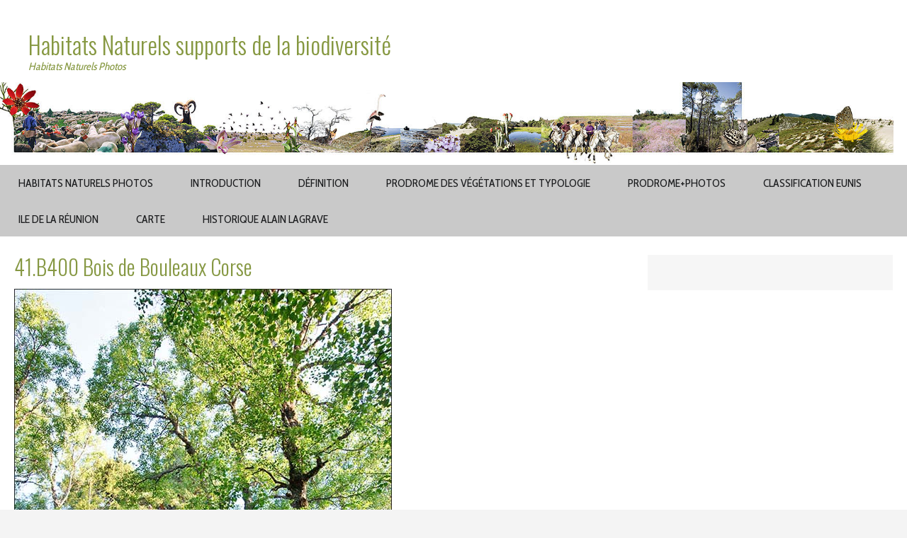

--- FILE ---
content_type: text/html; charset=UTF-8
request_url: http://habitats-naturels.info/habitats-naturels-photos/forets-photos/41-b400-bois-de-bouleaux-corse/
body_size: 10417
content:
<!DOCTYPE html>
<html lang="fr-FR">
<head>
    <meta charset="UTF-8">
    <meta name="viewport" content="width=device-width, initial-scale=1.0" />
    <title>41.B400 Bois de Bouleaux Corse &#8211; Habitats Naturels supports de la biodiversité</title>
<meta name='robots' content='max-image-preview:large' />
<link rel='dns-prefetch' href='//fonts.googleapis.com' />
<link rel="alternate" type="application/rss+xml" title="Habitats Naturels supports de la biodiversité &raquo; Flux" href="http://habitats-naturels.info/feed/" />
<link rel="alternate" type="application/rss+xml" title="Habitats Naturels supports de la biodiversité &raquo; Flux des commentaires" href="http://habitats-naturels.info/comments/feed/" />
<link rel="alternate" type="application/rss+xml" title="Habitats Naturels supports de la biodiversité &raquo; 41.B400 Bois de Bouleaux Corse Flux des commentaires" href="http://habitats-naturels.info/habitats-naturels-photos/forets-photos/41-b400-bois-de-bouleaux-corse/feed/" />
<link rel="alternate" title="oEmbed (JSON)" type="application/json+oembed" href="http://habitats-naturels.info/wp-json/oembed/1.0/embed?url=http%3A%2F%2Fhabitats-naturels.info%2Fhabitats-naturels-photos%2Fforets-photos%2F41-b400-bois-de-bouleaux-corse%2F" />
<link rel="alternate" title="oEmbed (XML)" type="text/xml+oembed" href="http://habitats-naturels.info/wp-json/oembed/1.0/embed?url=http%3A%2F%2Fhabitats-naturels.info%2Fhabitats-naturels-photos%2Fforets-photos%2F41-b400-bois-de-bouleaux-corse%2F&#038;format=xml" />
<style id='wp-img-auto-sizes-contain-inline-css' type='text/css'>
img:is([sizes=auto i],[sizes^="auto," i]){contain-intrinsic-size:3000px 1500px}
/*# sourceURL=wp-img-auto-sizes-contain-inline-css */
</style>
<style id='wp-emoji-styles-inline-css' type='text/css'>

	img.wp-smiley, img.emoji {
		display: inline !important;
		border: none !important;
		box-shadow: none !important;
		height: 1em !important;
		width: 1em !important;
		margin: 0 0.07em !important;
		vertical-align: -0.1em !important;
		background: none !important;
		padding: 0 !important;
	}
/*# sourceURL=wp-emoji-styles-inline-css */
</style>
<style id='wp-block-library-inline-css' type='text/css'>
:root{--wp-block-synced-color:#7a00df;--wp-block-synced-color--rgb:122,0,223;--wp-bound-block-color:var(--wp-block-synced-color);--wp-editor-canvas-background:#ddd;--wp-admin-theme-color:#007cba;--wp-admin-theme-color--rgb:0,124,186;--wp-admin-theme-color-darker-10:#006ba1;--wp-admin-theme-color-darker-10--rgb:0,107,160.5;--wp-admin-theme-color-darker-20:#005a87;--wp-admin-theme-color-darker-20--rgb:0,90,135;--wp-admin-border-width-focus:2px}@media (min-resolution:192dpi){:root{--wp-admin-border-width-focus:1.5px}}.wp-element-button{cursor:pointer}:root .has-very-light-gray-background-color{background-color:#eee}:root .has-very-dark-gray-background-color{background-color:#313131}:root .has-very-light-gray-color{color:#eee}:root .has-very-dark-gray-color{color:#313131}:root .has-vivid-green-cyan-to-vivid-cyan-blue-gradient-background{background:linear-gradient(135deg,#00d084,#0693e3)}:root .has-purple-crush-gradient-background{background:linear-gradient(135deg,#34e2e4,#4721fb 50%,#ab1dfe)}:root .has-hazy-dawn-gradient-background{background:linear-gradient(135deg,#faaca8,#dad0ec)}:root .has-subdued-olive-gradient-background{background:linear-gradient(135deg,#fafae1,#67a671)}:root .has-atomic-cream-gradient-background{background:linear-gradient(135deg,#fdd79a,#004a59)}:root .has-nightshade-gradient-background{background:linear-gradient(135deg,#330968,#31cdcf)}:root .has-midnight-gradient-background{background:linear-gradient(135deg,#020381,#2874fc)}:root{--wp--preset--font-size--normal:16px;--wp--preset--font-size--huge:42px}.has-regular-font-size{font-size:1em}.has-larger-font-size{font-size:2.625em}.has-normal-font-size{font-size:var(--wp--preset--font-size--normal)}.has-huge-font-size{font-size:var(--wp--preset--font-size--huge)}.has-text-align-center{text-align:center}.has-text-align-left{text-align:left}.has-text-align-right{text-align:right}.has-fit-text{white-space:nowrap!important}#end-resizable-editor-section{display:none}.aligncenter{clear:both}.items-justified-left{justify-content:flex-start}.items-justified-center{justify-content:center}.items-justified-right{justify-content:flex-end}.items-justified-space-between{justify-content:space-between}.screen-reader-text{border:0;clip-path:inset(50%);height:1px;margin:-1px;overflow:hidden;padding:0;position:absolute;width:1px;word-wrap:normal!important}.screen-reader-text:focus{background-color:#ddd;clip-path:none;color:#444;display:block;font-size:1em;height:auto;left:5px;line-height:normal;padding:15px 23px 14px;text-decoration:none;top:5px;width:auto;z-index:100000}html :where(.has-border-color){border-style:solid}html :where([style*=border-top-color]){border-top-style:solid}html :where([style*=border-right-color]){border-right-style:solid}html :where([style*=border-bottom-color]){border-bottom-style:solid}html :where([style*=border-left-color]){border-left-style:solid}html :where([style*=border-width]){border-style:solid}html :where([style*=border-top-width]){border-top-style:solid}html :where([style*=border-right-width]){border-right-style:solid}html :where([style*=border-bottom-width]){border-bottom-style:solid}html :where([style*=border-left-width]){border-left-style:solid}html :where(img[class*=wp-image-]){height:auto;max-width:100%}:where(figure){margin:0 0 1em}html :where(.is-position-sticky){--wp-admin--admin-bar--position-offset:var(--wp-admin--admin-bar--height,0px)}@media screen and (max-width:600px){html :where(.is-position-sticky){--wp-admin--admin-bar--position-offset:0px}}

/*# sourceURL=wp-block-library-inline-css */
</style><style id='global-styles-inline-css' type='text/css'>
:root{--wp--preset--aspect-ratio--square: 1;--wp--preset--aspect-ratio--4-3: 4/3;--wp--preset--aspect-ratio--3-4: 3/4;--wp--preset--aspect-ratio--3-2: 3/2;--wp--preset--aspect-ratio--2-3: 2/3;--wp--preset--aspect-ratio--16-9: 16/9;--wp--preset--aspect-ratio--9-16: 9/16;--wp--preset--color--black: #000000;--wp--preset--color--cyan-bluish-gray: #abb8c3;--wp--preset--color--white: #ffffff;--wp--preset--color--pale-pink: #f78da7;--wp--preset--color--vivid-red: #cf2e2e;--wp--preset--color--luminous-vivid-orange: #ff6900;--wp--preset--color--luminous-vivid-amber: #fcb900;--wp--preset--color--light-green-cyan: #7bdcb5;--wp--preset--color--vivid-green-cyan: #00d084;--wp--preset--color--pale-cyan-blue: #8ed1fc;--wp--preset--color--vivid-cyan-blue: #0693e3;--wp--preset--color--vivid-purple: #9b51e0;--wp--preset--gradient--vivid-cyan-blue-to-vivid-purple: linear-gradient(135deg,rgb(6,147,227) 0%,rgb(155,81,224) 100%);--wp--preset--gradient--light-green-cyan-to-vivid-green-cyan: linear-gradient(135deg,rgb(122,220,180) 0%,rgb(0,208,130) 100%);--wp--preset--gradient--luminous-vivid-amber-to-luminous-vivid-orange: linear-gradient(135deg,rgb(252,185,0) 0%,rgb(255,105,0) 100%);--wp--preset--gradient--luminous-vivid-orange-to-vivid-red: linear-gradient(135deg,rgb(255,105,0) 0%,rgb(207,46,46) 100%);--wp--preset--gradient--very-light-gray-to-cyan-bluish-gray: linear-gradient(135deg,rgb(238,238,238) 0%,rgb(169,184,195) 100%);--wp--preset--gradient--cool-to-warm-spectrum: linear-gradient(135deg,rgb(74,234,220) 0%,rgb(151,120,209) 20%,rgb(207,42,186) 40%,rgb(238,44,130) 60%,rgb(251,105,98) 80%,rgb(254,248,76) 100%);--wp--preset--gradient--blush-light-purple: linear-gradient(135deg,rgb(255,206,236) 0%,rgb(152,150,240) 100%);--wp--preset--gradient--blush-bordeaux: linear-gradient(135deg,rgb(254,205,165) 0%,rgb(254,45,45) 50%,rgb(107,0,62) 100%);--wp--preset--gradient--luminous-dusk: linear-gradient(135deg,rgb(255,203,112) 0%,rgb(199,81,192) 50%,rgb(65,88,208) 100%);--wp--preset--gradient--pale-ocean: linear-gradient(135deg,rgb(255,245,203) 0%,rgb(182,227,212) 50%,rgb(51,167,181) 100%);--wp--preset--gradient--electric-grass: linear-gradient(135deg,rgb(202,248,128) 0%,rgb(113,206,126) 100%);--wp--preset--gradient--midnight: linear-gradient(135deg,rgb(2,3,129) 0%,rgb(40,116,252) 100%);--wp--preset--font-size--small: 13px;--wp--preset--font-size--medium: 20px;--wp--preset--font-size--large: 36px;--wp--preset--font-size--x-large: 42px;--wp--preset--spacing--20: 0.44rem;--wp--preset--spacing--30: 0.67rem;--wp--preset--spacing--40: 1rem;--wp--preset--spacing--50: 1.5rem;--wp--preset--spacing--60: 2.25rem;--wp--preset--spacing--70: 3.38rem;--wp--preset--spacing--80: 5.06rem;--wp--preset--shadow--natural: 6px 6px 9px rgba(0, 0, 0, 0.2);--wp--preset--shadow--deep: 12px 12px 50px rgba(0, 0, 0, 0.4);--wp--preset--shadow--sharp: 6px 6px 0px rgba(0, 0, 0, 0.2);--wp--preset--shadow--outlined: 6px 6px 0px -3px rgb(255, 255, 255), 6px 6px rgb(0, 0, 0);--wp--preset--shadow--crisp: 6px 6px 0px rgb(0, 0, 0);}:where(.is-layout-flex){gap: 0.5em;}:where(.is-layout-grid){gap: 0.5em;}body .is-layout-flex{display: flex;}.is-layout-flex{flex-wrap: wrap;align-items: center;}.is-layout-flex > :is(*, div){margin: 0;}body .is-layout-grid{display: grid;}.is-layout-grid > :is(*, div){margin: 0;}:where(.wp-block-columns.is-layout-flex){gap: 2em;}:where(.wp-block-columns.is-layout-grid){gap: 2em;}:where(.wp-block-post-template.is-layout-flex){gap: 1.25em;}:where(.wp-block-post-template.is-layout-grid){gap: 1.25em;}.has-black-color{color: var(--wp--preset--color--black) !important;}.has-cyan-bluish-gray-color{color: var(--wp--preset--color--cyan-bluish-gray) !important;}.has-white-color{color: var(--wp--preset--color--white) !important;}.has-pale-pink-color{color: var(--wp--preset--color--pale-pink) !important;}.has-vivid-red-color{color: var(--wp--preset--color--vivid-red) !important;}.has-luminous-vivid-orange-color{color: var(--wp--preset--color--luminous-vivid-orange) !important;}.has-luminous-vivid-amber-color{color: var(--wp--preset--color--luminous-vivid-amber) !important;}.has-light-green-cyan-color{color: var(--wp--preset--color--light-green-cyan) !important;}.has-vivid-green-cyan-color{color: var(--wp--preset--color--vivid-green-cyan) !important;}.has-pale-cyan-blue-color{color: var(--wp--preset--color--pale-cyan-blue) !important;}.has-vivid-cyan-blue-color{color: var(--wp--preset--color--vivid-cyan-blue) !important;}.has-vivid-purple-color{color: var(--wp--preset--color--vivid-purple) !important;}.has-black-background-color{background-color: var(--wp--preset--color--black) !important;}.has-cyan-bluish-gray-background-color{background-color: var(--wp--preset--color--cyan-bluish-gray) !important;}.has-white-background-color{background-color: var(--wp--preset--color--white) !important;}.has-pale-pink-background-color{background-color: var(--wp--preset--color--pale-pink) !important;}.has-vivid-red-background-color{background-color: var(--wp--preset--color--vivid-red) !important;}.has-luminous-vivid-orange-background-color{background-color: var(--wp--preset--color--luminous-vivid-orange) !important;}.has-luminous-vivid-amber-background-color{background-color: var(--wp--preset--color--luminous-vivid-amber) !important;}.has-light-green-cyan-background-color{background-color: var(--wp--preset--color--light-green-cyan) !important;}.has-vivid-green-cyan-background-color{background-color: var(--wp--preset--color--vivid-green-cyan) !important;}.has-pale-cyan-blue-background-color{background-color: var(--wp--preset--color--pale-cyan-blue) !important;}.has-vivid-cyan-blue-background-color{background-color: var(--wp--preset--color--vivid-cyan-blue) !important;}.has-vivid-purple-background-color{background-color: var(--wp--preset--color--vivid-purple) !important;}.has-black-border-color{border-color: var(--wp--preset--color--black) !important;}.has-cyan-bluish-gray-border-color{border-color: var(--wp--preset--color--cyan-bluish-gray) !important;}.has-white-border-color{border-color: var(--wp--preset--color--white) !important;}.has-pale-pink-border-color{border-color: var(--wp--preset--color--pale-pink) !important;}.has-vivid-red-border-color{border-color: var(--wp--preset--color--vivid-red) !important;}.has-luminous-vivid-orange-border-color{border-color: var(--wp--preset--color--luminous-vivid-orange) !important;}.has-luminous-vivid-amber-border-color{border-color: var(--wp--preset--color--luminous-vivid-amber) !important;}.has-light-green-cyan-border-color{border-color: var(--wp--preset--color--light-green-cyan) !important;}.has-vivid-green-cyan-border-color{border-color: var(--wp--preset--color--vivid-green-cyan) !important;}.has-pale-cyan-blue-border-color{border-color: var(--wp--preset--color--pale-cyan-blue) !important;}.has-vivid-cyan-blue-border-color{border-color: var(--wp--preset--color--vivid-cyan-blue) !important;}.has-vivid-purple-border-color{border-color: var(--wp--preset--color--vivid-purple) !important;}.has-vivid-cyan-blue-to-vivid-purple-gradient-background{background: var(--wp--preset--gradient--vivid-cyan-blue-to-vivid-purple) !important;}.has-light-green-cyan-to-vivid-green-cyan-gradient-background{background: var(--wp--preset--gradient--light-green-cyan-to-vivid-green-cyan) !important;}.has-luminous-vivid-amber-to-luminous-vivid-orange-gradient-background{background: var(--wp--preset--gradient--luminous-vivid-amber-to-luminous-vivid-orange) !important;}.has-luminous-vivid-orange-to-vivid-red-gradient-background{background: var(--wp--preset--gradient--luminous-vivid-orange-to-vivid-red) !important;}.has-very-light-gray-to-cyan-bluish-gray-gradient-background{background: var(--wp--preset--gradient--very-light-gray-to-cyan-bluish-gray) !important;}.has-cool-to-warm-spectrum-gradient-background{background: var(--wp--preset--gradient--cool-to-warm-spectrum) !important;}.has-blush-light-purple-gradient-background{background: var(--wp--preset--gradient--blush-light-purple) !important;}.has-blush-bordeaux-gradient-background{background: var(--wp--preset--gradient--blush-bordeaux) !important;}.has-luminous-dusk-gradient-background{background: var(--wp--preset--gradient--luminous-dusk) !important;}.has-pale-ocean-gradient-background{background: var(--wp--preset--gradient--pale-ocean) !important;}.has-electric-grass-gradient-background{background: var(--wp--preset--gradient--electric-grass) !important;}.has-midnight-gradient-background{background: var(--wp--preset--gradient--midnight) !important;}.has-small-font-size{font-size: var(--wp--preset--font-size--small) !important;}.has-medium-font-size{font-size: var(--wp--preset--font-size--medium) !important;}.has-large-font-size{font-size: var(--wp--preset--font-size--large) !important;}.has-x-large-font-size{font-size: var(--wp--preset--font-size--x-large) !important;}
/*# sourceURL=global-styles-inline-css */
</style>

<style id='classic-theme-styles-inline-css' type='text/css'>
/*! This file is auto-generated */
.wp-block-button__link{color:#fff;background-color:#32373c;border-radius:9999px;box-shadow:none;text-decoration:none;padding:calc(.667em + 2px) calc(1.333em + 2px);font-size:1.125em}.wp-block-file__button{background:#32373c;color:#fff;text-decoration:none}
/*# sourceURL=/wp-includes/css/classic-themes.min.css */
</style>
<link rel='stylesheet' id='slimmy-googleFonts-css' href='//fonts.googleapis.com/css?family=Cabin+Condensed%7COswald%3A400%2C300&#038;ver=6.9' type='text/css' media='all' />
<link rel='stylesheet' id='slimmy-style-kube-css' href='http://habitats-naturels.info/wp-content/themes/slimmy/css/kube.css?ver=6.9' type='text/css' media='all' />
<link rel='stylesheet' id='slimmy-style-elusive-webfont-css' href='http://habitats-naturels.info/wp-content/themes/slimmy/css/elusive-webfont.css?ver=6.9' type='text/css' media='all' />
<link rel='stylesheet' id='slimmy-style-css' href='http://habitats-naturels.info/wp-content/themes/slimmy/style.css?ver=6.9' type='text/css' media='all' />
<script type="text/javascript" src="http://habitats-naturels.info/wp-includes/js/jquery/jquery.min.js?ver=3.7.1" id="jquery-core-js"></script>
<script type="text/javascript" src="http://habitats-naturels.info/wp-includes/js/jquery/jquery-migrate.min.js?ver=3.4.1" id="jquery-migrate-js"></script>
<script type="text/javascript" src="http://habitats-naturels.info/wp-content/themes/slimmy/js/misc.js?ver=1" id="slimmy-custom-script-js"></script>
<link rel="https://api.w.org/" href="http://habitats-naturels.info/wp-json/" /><link rel="alternate" title="JSON" type="application/json" href="http://habitats-naturels.info/wp-json/wp/v2/media/2976" /><link rel="EditURI" type="application/rsd+xml" title="RSD" href="http://habitats-naturels.info/xmlrpc.php?rsd" />
<meta name="generator" content="WordPress 6.9" />
<link rel="canonical" href="http://habitats-naturels.info/habitats-naturels-photos/forets-photos/41-b400-bois-de-bouleaux-corse/" />
<link rel='shortlink' href='http://habitats-naturels.info/?p=2976' />
    <style type="text/css">
	            #header h1 a, .tagline { color: #869841; }
                        a { color: #008c8c; }
                        #header nav a { color: #1b1c1e; }
                                #header nav, #header nav ul ul.sub-menu, #header nav ul ul.children { background: #c9c9c9; }
                                #main h2, h3, h4, h5 { color: #152b30; }
          
        	    
    </style>
    <link rel="icon" href="http://habitats-naturels.info/wp-content/uploads/2017/01/favicon.ico.png" sizes="32x32" />
<link rel="icon" href="http://habitats-naturels.info/wp-content/uploads/2017/01/favicon.ico.png" sizes="192x192" />
<link rel="apple-touch-icon" href="http://habitats-naturels.info/wp-content/uploads/2017/01/favicon.ico.png" />
<meta name="msapplication-TileImage" content="http://habitats-naturels.info/wp-content/uploads/2017/01/favicon.ico.png" />
</head>
<body class="attachment wp-singular attachment-template-default attachmentid-2976 attachment-jpeg wp-theme-slimmy">
	<div class="wrapper">
		<header id="header">
						<div id="logo" class="units-row">
			    <h1><a href="http://habitats-naturels.info">Habitats Naturels supports de la biodiversité</a></h1>
			    <div class="tagline"><em>Habitats Naturels Photos</em></div>
			</div>
					<div class="header-image">
				<a href="http://habitats-naturels.info/" title="Habitats Naturels supports de la biodiversité" rel="home">
				<img src="http://habitats-naturels.info/wp-content/uploads/2017/01/habitats-naturels.jpg" width="1900" height="173" alt="" />
			</a>
			</div>
			<nav class="navbar navbar-pills">
				<ul id="nav">
					<div class="menu-menu-1-container"><ul id="menu-menu-1" class="menu"><li id="menu-item-77" class="menu-item menu-item-type-post_type menu-item-object-page menu-item-home menu-item-has-children menu-item-77"><a href="http://habitats-naturels.info/">Habitats Naturels Photos</a>
<ul class="sub-menu">
	<li id="menu-item-754" class="menu-item menu-item-type-post_type menu-item-object-page menu-item-754"><a href="http://habitats-naturels.info/habitats-naturels-photos/habitats-littoraux-et-halophytiques/">Habitats littoraux et halophytiques Photos</a></li>
	<li id="menu-item-1093" class="menu-item menu-item-type-post_type menu-item-object-page menu-item-1093"><a href="http://habitats-naturels.info/habitats-naturels-photos/milieux-aquatiques-non-marins/">Milieux aquatiques non marins Photos</a></li>
	<li id="menu-item-2823" class="menu-item menu-item-type-post_type menu-item-object-page menu-item-2823"><a href="http://habitats-naturels.info/habitats-naturels-photos/landes-fruticees-pelouses-et-prairies-photos/">Landes fruticées pelouses et prairies Photos</a></li>
	<li id="menu-item-3313" class="menu-item menu-item-type-post_type menu-item-object-page menu-item-3313"><a href="http://habitats-naturels.info/habitats-naturels-photos/forets-photos/">Forêts Photos</a></li>
	<li id="menu-item-3549" class="menu-item menu-item-type-post_type menu-item-object-page menu-item-3549"><a href="http://habitats-naturels.info/habitats-naturels-photos/tourbieres-et-marais-photos/">Tourbières et marais Photos</a></li>
	<li id="menu-item-3778" class="menu-item menu-item-type-post_type menu-item-object-page menu-item-3778"><a href="http://habitats-naturels.info/habitats-naturels-photos/rochers-eboulis-et-sables-photos/">Rochers éboulis et sables Photos</a></li>
	<li id="menu-item-3911" class="menu-item menu-item-type-post_type menu-item-object-page menu-item-3911"><a href="http://habitats-naturels.info/habitats-naturels-photos/terres-agricoles-et-paysage-artificiels-photos/">Terres agricoles et paysage artificiels Photos</a></li>
</ul>
</li>
<li id="menu-item-63" class="menu-item menu-item-type-post_type menu-item-object-page menu-item-63"><a href="http://habitats-naturels.info/les-habitats-naturels-supports-de-la-biodiversite/">Introduction</a></li>
<li id="menu-item-64" class="menu-item menu-item-type-post_type menu-item-object-page menu-item-64"><a href="http://habitats-naturels.info/definition/">Définition</a></li>
<li id="menu-item-68" class="menu-item menu-item-type-post_type menu-item-object-page menu-item-68"><a href="http://habitats-naturels.info/prodrome-des-vegetations-et-typologie/">Prodrome des végétations et typologie</a></li>
<li id="menu-item-4063" class="menu-item menu-item-type-post_type menu-item-object-page menu-item-has-children menu-item-4063"><a href="http://habitats-naturels.info/prodromephotos/">Prodrome+Photos</a>
<ul class="sub-menu">
	<li id="menu-item-6054" class="menu-item menu-item-type-post_type menu-item-object-page menu-item-6054"><a href="http://habitats-naturels.info/prodromephotos/i-vegetation-aquatique-mobile-ou-enracinee-3/">I. Végétation aquatique mobile ou enracinée-3</a></li>
	<li id="menu-item-6057" class="menu-item menu-item-type-post_type menu-item-object-page menu-item-6057"><a href="http://habitats-naturels.info/prodromephotos/ii-vegetation-amphibie-des-rivieres-sources-et-marais-3/">II. Végétation amphibie des rivières, sources et marais-3</a></li>
	<li id="menu-item-6058" class="menu-item menu-item-type-post_type menu-item-object-page menu-item-6058"><a href="http://habitats-naturels.info/prodromephotos/iii-vegetation-littorale-et-halophile-3/">III. Végétation littorale et halophile-3</a></li>
	<li id="menu-item-6059" class="menu-item menu-item-type-post_type menu-item-object-page menu-item-6059"><a href="http://habitats-naturels.info/prodromephotos/iv-vegetation-chasmophytique-glareicole-et-epiphytique-3/">IV. Végétation chasmophytique, glaréicole et épiphytique-3</a></li>
	<li id="menu-item-6062" class="menu-item menu-item-type-post_type menu-item-object-page menu-item-6062"><a href="http://habitats-naturels.info/prodromephotos/v-vegetation-herbacee-anthropogene-des-lisieres-et-des-megaphorbiaies-3/">V. Végétation herbacée anthropogène, des lisières et des mégaphorbiaies-3</a></li>
	<li id="menu-item-6061" class="menu-item menu-item-type-post_type menu-item-object-page menu-item-6061"><a href="http://habitats-naturels.info/prodromephotos/vi-vegetation-supraforestiere-cryophile-des-sols-geliturbes-3/">VI. Végétation supraforestière cryophile des sols géliturbés-3</a></li>
	<li id="menu-item-6060" class="menu-item menu-item-type-post_type menu-item-object-page menu-item-6060"><a href="http://habitats-naturels.info/prodromephotos/vii-vegetation-pastorale-de-pelouses-et-de-prairies-3/">VII. Végétation pastorale de pelouses et de prairies-3</a></li>
	<li id="menu-item-6056" class="menu-item menu-item-type-post_type menu-item-object-page menu-item-6056"><a href="http://habitats-naturels.info/prodromephotos/viii-vegetation-de-landes-de-fourres-et-de-manteaux-arbustifs-3/">VIII. Végétation de landes, de fourrés et de manteaux arbustifs-3</a></li>
	<li id="menu-item-6055" class="menu-item menu-item-type-post_type menu-item-object-page menu-item-6055"><a href="http://habitats-naturels.info/prodromephotos/ix-vegetation-potentielle-forestiere-et-preforestiere-3/">IX. Végétation potentielle forestière et préforestière-3</a></li>
</ul>
</li>
<li id="menu-item-6407" class="menu-item menu-item-type-post_type menu-item-object-page menu-item-has-children menu-item-6407"><a href="http://habitats-naturels.info/classification-eunis/">Classification EUNIS</a>
<ul class="sub-menu">
	<li id="menu-item-6473" class="menu-item menu-item-type-post_type menu-item-object-page menu-item-6473"><a href="http://habitats-naturels.info/classification-eunis/b1dunes-cotieres-et-rivages-sableux/">B – HABITATS CÔTIERS</a></li>
	<li id="menu-item-6472" class="menu-item menu-item-type-post_type menu-item-object-page menu-item-6472"><a href="http://habitats-naturels.info/classification-eunis/c-eaux-de-surface-continentales/">C – EAUX DE SURFACE CONTINENTALES</a></li>
	<li id="menu-item-6470" class="menu-item menu-item-type-post_type menu-item-object-page menu-item-6470"><a href="http://habitats-naturels.info/classification-eunis/d-tourbieres-hautes-et-bas-marais/">D-TOURBIÈRES HAUTES ET BAS-MARAIS</a></li>
	<li id="menu-item-6469" class="menu-item menu-item-type-post_type menu-item-object-page menu-item-6469"><a href="http://habitats-naturels.info/classification-eunis/e-prairies-terrains-domines-par-des-herbacees/">E – PRAIRIES ; TERRAINS DOMINÉS PAR DES HERBACÉES</a></li>
	<li id="menu-item-6468" class="menu-item menu-item-type-post_type menu-item-object-page menu-item-6468"><a href="http://habitats-naturels.info/classification-eunis/f-landes-fourres-et-toundras/">F-LANDES, FOURRÉS ET TOUNDRAS</a></li>
	<li id="menu-item-6471" class="menu-item menu-item-type-post_type menu-item-object-page menu-item-6471"><a href="http://habitats-naturels.info/classification-eunis/g-boisements-forets/">G – BOISEMENTS, FORÊTS</a></li>
	<li id="menu-item-6467" class="menu-item menu-item-type-post_type menu-item-object-page menu-item-6467"><a href="http://habitats-naturels.info/classification-eunis/h-habitats-a-vegetation-clairsemee/">H – HABITATS À VÉGÉTATION CLAIRSEMÉE</a></li>
	<li id="menu-item-6466" class="menu-item menu-item-type-post_type menu-item-object-page menu-item-6466"><a href="http://habitats-naturels.info/classification-eunis/i-habitats-agricoles-horticoles-et-domestiques/">I-HABITATS AGRICOLES, HORTICOLES ET DOMESTIQUES</a></li>
	<li id="menu-item-6465" class="menu-item menu-item-type-post_type menu-item-object-page menu-item-6465"><a href="http://habitats-naturels.info/classification-eunis/j-zones-baties-sites-industriels/">J-ZONES BÂTIES, SITES INDUSTRIELS</a></li>
	<li id="menu-item-6464" class="menu-item menu-item-type-post_type menu-item-object-page menu-item-6464"><a href="http://habitats-naturels.info/classification-eunis/x-complexes-dhabitats/">X – COMPLEXES D’HABITATS</a></li>
</ul>
</li>
<li id="menu-item-6761" class="menu-item menu-item-type-post_type menu-item-object-page menu-item-6761"><a href="http://habitats-naturels.info/ile-de-la-reunion/">Ile de la Réunion</a></li>
<li id="menu-item-5757" class="menu-item menu-item-type-post_type menu-item-object-page menu-item-5757"><a href="http://habitats-naturels.info/carte/">Carte</a></li>
<li id="menu-item-6558" class="menu-item menu-item-type-post_type menu-item-object-page menu-item-6558"><a href="http://habitats-naturels.info/historique-alain-lagrave/">Historique Alain Lagrave</a></li>
</ul></div>				</ul>
			</nav>
		</header>
		<div id="main">
<div class="units-row end">
	<article class="unit-70">
			    			    
			    <div id="post-2976" class="post-2976 attachment type-attachment status-inherit hentry">
				    
		<h1>41.B400 Bois de Bouleaux Corse</h1>

	  	<p class="attachment"><a href='http://habitats-naturels.info/wp-content/uploads/41.B400-Bois-de-Bouleaux-Corse.jpg'><img fetchpriority="high" decoding="async" width="533" height="800" src="http://habitats-naturels.info/wp-content/uploads/41.B400-Bois-de-Bouleaux-Corse-533x800.jpg" class="attachment-medium size-medium" alt="" srcset="http://habitats-naturels.info/wp-content/uploads/41.B400-Bois-de-Bouleaux-Corse.jpg 533w, http://habitats-naturels.info/wp-content/uploads/41.B400-Bois-de-Bouleaux-Corse-113x170.jpg 113w" sizes="(max-width: 533px) 100vw, 533px" /></a></p>
	  	
	  	</div>
	  	<div class="clearfix"></div>
	  	<hr>
	  	
	  	

<ol class="commentlist">
</ol>
	
	<ul class="pagination">
<li></li>
			<li></li>
</ul>


			
			<div id="respond" class="comment-respond">
		<h3 id="reply-title" class="comment-reply-title">Laisser un commentaire <small><a rel="nofollow" id="cancel-comment-reply-link" href="/habitats-naturels-photos/forets-photos/41-b400-bois-de-bouleaux-corse/#respond" style="display:none;">Annuler la réponse</a></small></h3><form action="http://habitats-naturels.info/wp-comments-post.php" method="post" id="commentform" class="comment-form"><p class="comment-notes"><span id="email-notes">Votre adresse e-mail ne sera pas publiée.</span> <span class="required-field-message">Les champs obligatoires sont indiqués avec <span class="required">*</span></span></p><p class="comment-form-comment"><label for="comment">Commentaire <span class="required">*</span></label> <textarea id="comment" name="comment" cols="45" rows="8" maxlength="65525" required="required"></textarea></p><p class="comment-form-author"><label for="author">Nom <span class="required">*</span></label> <input id="author" name="author" type="text" value="" size="30" maxlength="245" autocomplete="name" required="required" /></p>
<p class="comment-form-email"><label for="email">E-mail <span class="required">*</span></label> <input id="email" name="email" type="text" value="" size="30" maxlength="100" aria-describedby="email-notes" autocomplete="email" required="required" /></p>
<p class="comment-form-url"><label for="url">Site web</label> <input id="url" name="url" type="text" value="" size="30" maxlength="200" autocomplete="url" /></p>
<p class="form-submit"><input name="submit" type="submit" id="submit" class="submit" value="Laisser un commentaire" /> <input type='hidden' name='comment_post_ID' value='2976' id='comment_post_ID' />
<input type='hidden' name='comment_parent' id='comment_parent' value='0' />
</p><p style="display: none;"><input type="hidden" id="akismet_comment_nonce" name="akismet_comment_nonce" value="cde032198b" /></p><p style="display: none !important;" class="akismet-fields-container" data-prefix="ak_"><label>&#916;<textarea name="ak_hp_textarea" cols="45" rows="8" maxlength="100"></textarea></label><input type="hidden" id="ak_js_1" name="ak_js" value="114"/><script>document.getElementById( "ak_js_1" ).setAttribute( "value", ( new Date() ).getTime() );</script></p></form>	</div><!-- #respond -->
	<p class="akismet_comment_form_privacy_notice">Ce site utilise Akismet pour réduire les indésirables. <a href="https://akismet.com/privacy/" target="_blank" rel="nofollow noopener">En savoir plus sur la façon dont les données de vos commentaires sont traitées</a>.</p>		
				
		
										    
	</article>
	<aside class="unit-30 unit-padding">
			    	</aside>
</div>
</div>
		
<footer id="footer"> 
	
	
<div id="blocks" class="units-row unit-padding end">
	<div class="block-left unit-50">
		         
	</div>
	<div class="block-right unit-50">
		<div id="search-2" class="widget widget_search"><h2>Recherche</h2><form role="search" method="get" id="searchform" class="searchform" action="http://habitats-naturels.info/" >
	<input type="text" class="input-search input-search-icon width-100" placeholder="Search" value="" name="s" id="s" />
	</form></div>	</div>				
</div>
	<div id="attr" class="units-row unit-padding end">
	<div class="unit-100">
		
						<div class="footer-text">
					Alain Lagrave				</div>
								
								<div class="site-credit">
				    Powered by <a href="http://wordpress.org/">WordPress</a>				<span class="separator"> | </span>
					Theme by <a href="http://www.vetrazdesigns.com/wordpress/">Vetraz Designs</a>					</div>
					</div>
	</div>
</footer>
	</div>
	<script type="speculationrules">
{"prefetch":[{"source":"document","where":{"and":[{"href_matches":"/*"},{"not":{"href_matches":["/wp-*.php","/wp-admin/*","/wp-content/uploads/*","/wp-content/*","/wp-content/plugins/*","/wp-content/themes/slimmy/*","/*\\?(.+)"]}},{"not":{"selector_matches":"a[rel~=\"nofollow\"]"}},{"not":{"selector_matches":".no-prefetch, .no-prefetch a"}}]},"eagerness":"conservative"}]}
</script>
<!-- Matomo --><script type="text/javascript">
/* <![CDATA[ */
(function () {
function initTracking() {
var _paq = window._paq = window._paq || [];
_paq.push(['trackPageView']);_paq.push(['enableLinkTracking']);_paq.push(['alwaysUseSendBeacon']);_paq.push(['setTrackerUrl', "\/\/habitats-naturels.info\/wp-content\/plugins\/matomo\/app\/matomo.php"]);_paq.push(['setSiteId', '1']);var d=document, g=d.createElement('script'), s=d.getElementsByTagName('script')[0];
g.type='text/javascript'; g.async=true; g.src="\/\/habitats-naturels.info\/wp-content\/uploads\/matomo\/matomo.js"; s.parentNode.insertBefore(g,s);
}
if (document.prerendering) {
	document.addEventListener('prerenderingchange', initTracking, {once: true});
} else {
	initTracking();
}
})();
/* ]]> */
</script>
<!-- End Matomo Code --><script type="text/javascript" src="http://habitats-naturels.info/wp-includes/js/comment-reply.min.js?ver=6.9" id="comment-reply-js" async="async" data-wp-strategy="async" fetchpriority="low"></script>
<script type="text/javascript" src="http://habitats-naturels.info/wp-content/plugins/wp-gallery-custom-links/wp-gallery-custom-links.js?ver=1.1" id="wp-gallery-custom-links-js-js"></script>
<script defer type="text/javascript" src="http://habitats-naturels.info/wp-content/plugins/akismet/_inc/akismet-frontend.js?ver=1763004473" id="akismet-frontend-js"></script>
<script id="wp-emoji-settings" type="application/json">
{"baseUrl":"https://s.w.org/images/core/emoji/17.0.2/72x72/","ext":".png","svgUrl":"https://s.w.org/images/core/emoji/17.0.2/svg/","svgExt":".svg","source":{"concatemoji":"http://habitats-naturels.info/wp-includes/js/wp-emoji-release.min.js?ver=6.9"}}
</script>
<script type="module">
/* <![CDATA[ */
/*! This file is auto-generated */
const a=JSON.parse(document.getElementById("wp-emoji-settings").textContent),o=(window._wpemojiSettings=a,"wpEmojiSettingsSupports"),s=["flag","emoji"];function i(e){try{var t={supportTests:e,timestamp:(new Date).valueOf()};sessionStorage.setItem(o,JSON.stringify(t))}catch(e){}}function c(e,t,n){e.clearRect(0,0,e.canvas.width,e.canvas.height),e.fillText(t,0,0);t=new Uint32Array(e.getImageData(0,0,e.canvas.width,e.canvas.height).data);e.clearRect(0,0,e.canvas.width,e.canvas.height),e.fillText(n,0,0);const a=new Uint32Array(e.getImageData(0,0,e.canvas.width,e.canvas.height).data);return t.every((e,t)=>e===a[t])}function p(e,t){e.clearRect(0,0,e.canvas.width,e.canvas.height),e.fillText(t,0,0);var n=e.getImageData(16,16,1,1);for(let e=0;e<n.data.length;e++)if(0!==n.data[e])return!1;return!0}function u(e,t,n,a){switch(t){case"flag":return n(e,"\ud83c\udff3\ufe0f\u200d\u26a7\ufe0f","\ud83c\udff3\ufe0f\u200b\u26a7\ufe0f")?!1:!n(e,"\ud83c\udde8\ud83c\uddf6","\ud83c\udde8\u200b\ud83c\uddf6")&&!n(e,"\ud83c\udff4\udb40\udc67\udb40\udc62\udb40\udc65\udb40\udc6e\udb40\udc67\udb40\udc7f","\ud83c\udff4\u200b\udb40\udc67\u200b\udb40\udc62\u200b\udb40\udc65\u200b\udb40\udc6e\u200b\udb40\udc67\u200b\udb40\udc7f");case"emoji":return!a(e,"\ud83e\u1fac8")}return!1}function f(e,t,n,a){let r;const o=(r="undefined"!=typeof WorkerGlobalScope&&self instanceof WorkerGlobalScope?new OffscreenCanvas(300,150):document.createElement("canvas")).getContext("2d",{willReadFrequently:!0}),s=(o.textBaseline="top",o.font="600 32px Arial",{});return e.forEach(e=>{s[e]=t(o,e,n,a)}),s}function r(e){var t=document.createElement("script");t.src=e,t.defer=!0,document.head.appendChild(t)}a.supports={everything:!0,everythingExceptFlag:!0},new Promise(t=>{let n=function(){try{var e=JSON.parse(sessionStorage.getItem(o));if("object"==typeof e&&"number"==typeof e.timestamp&&(new Date).valueOf()<e.timestamp+604800&&"object"==typeof e.supportTests)return e.supportTests}catch(e){}return null}();if(!n){if("undefined"!=typeof Worker&&"undefined"!=typeof OffscreenCanvas&&"undefined"!=typeof URL&&URL.createObjectURL&&"undefined"!=typeof Blob)try{var e="postMessage("+f.toString()+"("+[JSON.stringify(s),u.toString(),c.toString(),p.toString()].join(",")+"));",a=new Blob([e],{type:"text/javascript"});const r=new Worker(URL.createObjectURL(a),{name:"wpTestEmojiSupports"});return void(r.onmessage=e=>{i(n=e.data),r.terminate(),t(n)})}catch(e){}i(n=f(s,u,c,p))}t(n)}).then(e=>{for(const n in e)a.supports[n]=e[n],a.supports.everything=a.supports.everything&&a.supports[n],"flag"!==n&&(a.supports.everythingExceptFlag=a.supports.everythingExceptFlag&&a.supports[n]);var t;a.supports.everythingExceptFlag=a.supports.everythingExceptFlag&&!a.supports.flag,a.supports.everything||((t=a.source||{}).concatemoji?r(t.concatemoji):t.wpemoji&&t.twemoji&&(r(t.twemoji),r(t.wpemoji)))});
//# sourceURL=http://habitats-naturels.info/wp-includes/js/wp-emoji-loader.min.js
/* ]]> */
</script>
</body>
</html>

--- FILE ---
content_type: text/css
request_url: http://habitats-naturels.info/wp-content/themes/slimmy/style.css?ver=6.9
body_size: 6210
content:
/*
Theme Name: Slimmy
Theme URI: http://www.vetrazdesigns.com/wordpress/slimmy.html
Version: 1.0.8
Author: Vetraz
Author URI: http://www.vetrazdesigns.com/wordpress/
Description: Slimmy features a narrow, slim and clean layout that is perfect for blogs or just about anything else. Built with Kube CSS Framework, Slimmy easily adjusts to screen sizes of various devices. It has numerous customizable features, such as custom background, text colors, custom logo, custom header image and custom navigation with submenu support. Category description is enabled for better SEO.
License: GNU General Public License v2 or later
License URI: http://www.gnu.org/licenses/gpl-2.0.html
Text Domain: slimmy
Tags: light, white, gray, one-column, two-columns, right-sidebar, custom-background, custom-colors, custom-header, custom-menu, featured-images, sticky-post, translation-ready, responsive-layout, full-width-template
*/

/* The Styles Used to shape the theme's look and override the base Kube Framework Stylesheet */

/* =Typography
-----------------------------------------------------------------------------*/
body {
	background: #f4f4f4;
	font-family: 'Cabin Condensed', sans-serif;
	color: #444;
}
h1, h2, h3, h4, h5, h6 {
	font-weight: 300;
	font-family: 'Oswald', sans-serif;
}
#main h1 {
	color: #869843;
	font-size: 2em;
}
#main h2, h3, h4, h5 {
	color: #3b7687;
}
/* =Layout
-----------------------------------------------------------------------------*/
.size-auto, 
.size-full,
.size-large,
.size-medium,
.size-thumbnail {
	max-width: 100%;
	height: auto;
}
p {
	margin-bottom: 1em;
}
.wrapper {
	margin: auto;
	max-width: 1600px;
	background: #fff;
}
#main {
	padding: 0 20px;
}
.alignleft {
	float: left;
	margin: 10px 10px 0 0;
}
.attachment-post-thumbnail {
	margin-bottom: 1em;
}
.wp-caption-text {
	margin-bottom: 1em; 
	font-style: ;
	text-align: center;
}
.alignright {
	float: right;
	margin: 10px 0 5px 10px;
	max-width: 100%;
}
.alignnone {
	display: block;
	max-width: 100%;
}
.sticky {
	background: #fcfcfc;
	padding: 10px;
}
.gallery-caption {
	
}
.bypostauthor {
	
}
.aligncenter {
	display: block;
	margin: 0 auto 10px;
	max-width: 100%;
}
.after_meta, .top_meta, p.meta {
	font-style: italic;
	color: #766f6f;
	font-size: 85%;
}
.pagination a, .pagination span {
	display: inline;
}
.next {
	float: right !important;
}
.tag {
	color: inherit;
}
.clearfix {
	clear: both;
}
p i {
	vertical-align: middle;
	margin-right: 3px;
}
/* =Header
-----------------------------------------------------------------------------*/
#header h1 {
	margin: 0;
	font-weight: 200;
}
.tagline {
	display: block;
}
#logo {
	padding: 45px 0 0 40px;
	margin-bottom: 10px;
}
#logo a {
	text-decoration: none;
	color: #333;
}
/* =Nav
-----------------------------------------------------------------------------*/
#header nav {
	background: #3b7687;
}
#header nav a {
	color: #c5d6db;
	text-transform: uppercase;
}
#header nav a:hover {
	color: #333;
}
#header nav ul li {
	position: relative;
}

#header nav ul ul.sub-menu, #header nav ul ul.children {
	position: absolute;
	background: #3b7687;
	z-index: 999;
	float: left;
	height: 0;
	overflow: hidden;
	opacity: 0;
	filter: alpha(opacity=0);
	-webkit-transition: opacity 0.4s ease-out;
	-moz-transition: opacity 0.4s ease-out;
	-o-transition: opacity 0.4s ease-out;
	-ms-transition: opacity 0.4s ease-out;
	transition: opacity 0.4s ease-out;
}
#header nav ul > li:hover > ul {
	height: auto;
	overflow: visible;
	opacity: 10;
	filter: alpha(opacity=100);
}
#header nav ul ul.sub-menu li, #header nav ul ul.children li {
	display: list-item;
	width: 400px;
	border-bottom: 1px solid rgba(241, 237, 237, 0.5);
}
#header nav ul ul.sub-menu li > ul, #header nav ul ul.children li > ul {
	border-left: 1px solid rgba(241, 237, 237, 0.5);
}
#header nav ul ul.children li:last-child {
	border-bottom: none;
}
#header nav ul ul.sub-menu li a {
	font-size: 95%;
}
#header nav ul li:hover > a {
	background: #eee;
	color: #333;
}
#header nav ul > li > ul > li > ul {
	top: 0;
	left: 100%;
}

.tinynav { 
	display: none;
}

/* =Aside
-----------------------------------------------------------------------------*/
#main aside {
	background-color: #f6f6f6;
	margin-bottom: 1.65em;
}
aside ul {
	margin: 0 0 1.65em 1em;
}
#searchform {
	position: relative;
}
#searchform:after {
	content: "\e643";
	font-family: 'Elusive-Icons';
	position: absolute;
	right: 5px;
	top: 6px;
	z-index: 2;
	color: rgba(116, 114, 114, 0.3);
}
/* =Footer
-----------------------------------------------------------------------------*/
#footer {
	background: #d8d8d8;
	color: #333;
}
#footer a {
	color: ;
}
#blocks {
	background: #fafafa;
}
#attr {
	position: relative;
	background: #d8d8d8;
	text-align: right;
	color: #454647;
	font-size: 85%;
}

#attr a {
	color: #887a7a;
}
/* =Tablet (Portrait)
-----------------------------------------------------------------------------*/
@media only screen and (min-width: 768px) and (max-width: 959px) {
    .wrapper { width: 748px; }
}


/* =Mobile (Portrait)
-----------------------------------------------------------------------------*/
@media only screen and (max-width: 767px) {
	.wrapper { width: 300px; }
	.tinynav { display: block; width: 100%; }
	#nav { display: none }
	#header nav { padding: 10px; }
}

/* =Mobile (Landscape)
-----------------------------------------------------------------------------*/
@media only screen and (min-width: 480px) and (max-width: 767px) {
	.wrapper { width: 420px; }
	.tinynav { display: block; width: 100%; }
	#nav { display: none }
	#header nav { padding: 10px; }
}

@font-face {
	font-family: 'Elusive-Icons';
	src:url('fonts/Elusive-Icons.eot');
	src:url('fonts/Elusive-Icons.eot?#iefix') format('embedded-opentype'),
		url('fonts/Elusive-Icons.ttf') format('truetype'),
		url('fonts/Elusive-Icons.woff') format('woff'),
		url('fonts/Elusive-Icons.svg#Elusive-Icons') format('svg');
	font-weight: normal;
	font-style: normal;
}